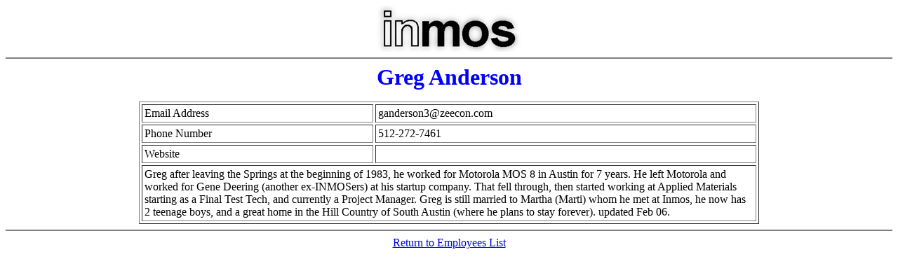

--- FILE ---
content_type: text/html; charset=UTF-8
request_url: http://www.inmos.com/person.php?id=246
body_size: 793
content:

<HTML>
<HEAD>
<TITLE>Employee Info: Greg Anderson</TITLE>
<META HTTP-EQUIV="Content-Type" CONTENT="text/html; charset=iso-8859-1">
</HEAD>

<BODY>

<DIV ALIGN="CENTER"><IMG SRC="images/medium_logo.gif" HEIGHT="66" WIDTH="210"></DIV>


<HR NOSHADE>

<DIV ALIGN="center">
  <FONT COLOR="#0000ff" FACE="Georgia" SIZE="6"><STRONG>Greg Anderson</STRONG></FONT>
</DIV>

<P></P>

<DIV ALIGN="CENTER">
  <TABLE BORDER="1" CELLPADDING="3" CELLSPACING="3" WIDTH="70%">
    <TR>
      <TD NOWRAP>Email Address</TD>
      <TD NOWRAP>ganderson3@zeecon.com</TD>
    </TR>
    <TR>
      <TD NOWRAP>Phone Number</TD>
      <TD NOWRAP>512-272-7461</TD>
    </TR>
    <TR>
      <TD NOWRAP>Website</TD>
      <TD NOWRAP>&nbsp;</TD>
    </TR>
    <TR>
      <TD COLSPAN="2">Greg after leaving the Springs at the beginning of 1983, he worked for Motorola MOS 8 in Austin for 7 years. He left Motorola and worked for Gene Deering (another ex-INMOSers) at his startup company. That fell through, then started working at Applied Materials starting as a Final Test Tech, and currently a Project Manager. Greg is still married to Martha (Marti) whom he met at Inmos, he now has 2 teenage boys, and a great home in the Hill Country of South Austin (where he plans to stay forever). updated Feb 06.</TD>
    </TR>
  </TABLE>
</DIV>

<HR NOSHADE>

<DIV ALIGN="CENTER"><A HREF="people.php">Return to Employees List</A></DIV>

</BODY>
</HTML>
